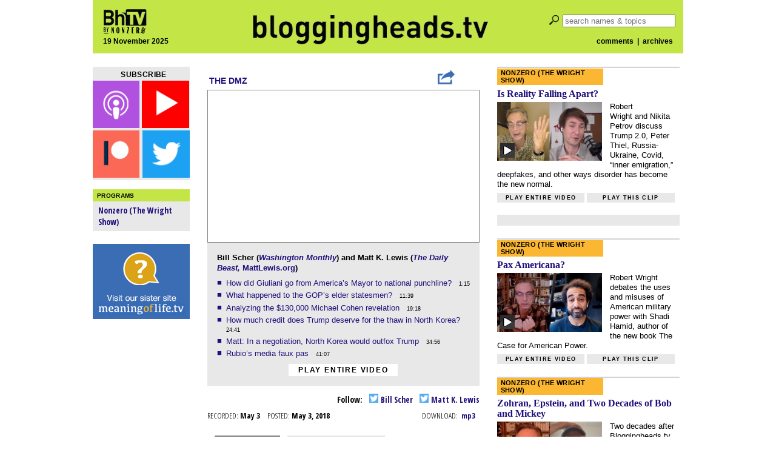

--- FILE ---
content_type: text/html; charset=utf-8
request_url: https://disqus.com/embed/comments/?base=default&f=bloggingheads&t_i=52724&t_u=https%3A%2F%2Fbloggingheads.tv%2Fvideos%2F52724&t_e=The%20DMZ%20-%20May%203%2C%202018%20-%20Bill%20Scher%20%26amp%3B%20Matt%20K.%20Lewis&t_d=Bloggingheads.tv&t_t=The%20DMZ%20-%20May%203%2C%202018%20-%20Bill%20Scher%20%26amp%3B%20Matt%20K.%20Lewis&s_o=default
body_size: 6819
content:
<!DOCTYPE html>

<html lang="en" dir="ltr" class="not-supported type-">

<head>
    <title>Disqus Comments</title>

    
    <meta name="viewport" content="width=device-width, initial-scale=1, maximum-scale=1, user-scalable=no">
    <meta http-equiv="X-UA-Compatible" content="IE=edge"/>

    <style>
        .alert--warning {
            border-radius: 3px;
            padding: 10px 15px;
            margin-bottom: 10px;
            background-color: #FFE070;
            color: #A47703;
        }

        .alert--warning a,
        .alert--warning a:hover,
        .alert--warning strong {
            color: #A47703;
            font-weight: bold;
        }

        .alert--error p,
        .alert--warning p {
            margin-top: 5px;
            margin-bottom: 5px;
        }
        
        </style>
    
    <style>
        
        html, body {
            overflow-y: auto;
            height: 100%;
        }
        

        #error {
            display: none;
        }

        .clearfix:after {
            content: "";
            display: block;
            height: 0;
            clear: both;
            visibility: hidden;
        }

        
    </style>

</head>
<body>
    

    
    <div id="error" class="alert--error">
        <p>We were unable to load Disqus. If you are a moderator please see our <a href="https://docs.disqus.com/help/83/"> troubleshooting guide</a>. </p>
    </div>

    
    <script type="text/json" id="disqus-forumData">{"session":{"canModerate":false,"audienceSyncVerified":false,"canReply":true,"mustVerify":false,"recaptchaPublicKey":"6LfHFZceAAAAAIuuLSZamKv3WEAGGTgqB_E7G7f3","mustVerifyEmail":false},"forum":{"aetBannerConfirmation":null,"founder":"5818044","twitterName":"bloggingheads","commentsLinkOne":"1 Comment","guidelines":null,"disableDisqusBrandingOnPolls":false,"commentsLinkZero":"0 Comments","disableDisqusBranding":false,"id":"bloggingheads","createdAt":"2010-12-09T14:36:15.848306","category":"News","aetBannerEnabled":false,"aetBannerTitle":null,"raw_guidelines":null,"initialCommentCount":null,"votingType":null,"daysUnapproveNewUsers":null,"installCompleted":true,"moderatorBadgeText":"","commentPolicyText":null,"aetEnabled":false,"channel":null,"sort":1,"description":"","organizationHasBadges":true,"newPolicy":true,"raw_description":"","customFont":null,"language":"en","adsReviewStatus":1,"commentsPlaceholderTextEmpty":null,"daysAlive":0,"forumCategory":{"date_added":"2016-01-28T01:54:31","id":7,"name":"News"},"linkColor":null,"colorScheme":"auto","pk":"563191","commentsPlaceholderTextPopulated":null,"permissions":{},"commentPolicyLink":null,"aetBannerDescription":null,"favicon":{"permalink":"https://disqus.com/api/forums/favicons/bloggingheads.jpg","cache":"https://c.disquscdn.com/uploads/forums/56/3191/favicon.png"},"name":"Bloggingheads.tv","commentsLinkMultiple":"{num} Comments","settings":{"threadRatingsEnabled":false,"adsDRNativeEnabled":false,"behindClickEnabled":false,"disable3rdPartyTrackers":false,"adsVideoEnabled":false,"adsProductVideoEnabled":false,"adsPositionPollEnabled":false,"adsPositionTopEnabled":false,"ssoRequired":false,"unapproveLinks":false,"adsPositionRecommendationsEnabled":false,"linkAffiliationEnabled":false,"adsProductLinksThumbnailsEnabled":false,"adsProductStoriesEnabled":false,"organicDiscoveryEnabled":false,"adsProductDisplayEnabled":false,"adsProductLinksEnabled":false,"audienceSyncEnabled":false,"threadReactionsEnabled":false,"adsEnabled":false,"disableSocialShare":false,"allowAnonPost":false,"hasCustomAvatar":false,"sidebarEnabled":false,"adultContent":false,"allowAnonVotes":false,"gifPickerEnabled":true,"mustVerify":true,"badgesEnabled":false,"mustVerifyEmail":true,"unapproveNewUsersEnabled":false,"mediaembedEnabled":true,"userIdentityDisabled":false,"adsPositionBottomEnabled":false,"discoveryLocked":false,"validateAllPosts":false,"adsSettingsLocked":false,"isVIP":false,"adsPositionInthreadEnabled":false},"organizationId":425800,"typeface":"serif","url":"http://bloggingheads.tv","daysThreadAlive":0,"avatar":{"small":{"permalink":"https://disqus.com/api/forums/avatars/bloggingheads.jpg?size=32","cache":"//a.disquscdn.com/1759341980/images/noavatar32.png"},"large":{"permalink":"https://disqus.com/api/forums/avatars/bloggingheads.jpg?size=92","cache":"//a.disquscdn.com/1759341980/images/noavatar92.png"}},"signedUrl":"http://disq.us/?url=http%3A%2F%2Fbloggingheads.tv&key=iGZBIUPtjX66gOCNH2E0ng"}}</script>

    <div id="postCompatContainer"><div class="comment__wrapper"><div class="comment__name clearfix"><img class="comment__avatar" src="https://c.disquscdn.com/uploads/users/2098/8204/avatar92.jpg?1370996663" width="32" height="32" /><strong><a href="">rcocean</a></strong> &bull; 7 years ago
        </div><div class="comment__content"><p>Good DV. But I don't remember Slow Joe Biden ever delivering ANY Barb to ANYBODY that they "Never recovered from". Joe Biden is the closest thing to a horses arse ever elected VP.</p><p>And  Rudy lost in 2008, because he never had a chance to win. He was (is) a NYC Republican and made John McCain look like Attila the Hun. No doubt Matt thinks he was a "True Con" before he supported Trump.</p></div></div><div class="comment__wrapper"><div class="comment__name clearfix"><img class="comment__avatar" src="//a.disquscdn.com/1759341980/images/noavatar92.png" width="32" height="32" /><strong><a href="">Krinein_ev</a></strong> &bull; 7 years ago
        </div><div class="comment__content"><p>Were you politically aware in 2007-08 primary season? I definitely remember is as one of the best political jokes of that season. Guiliani kept being asked about the joke, which only led him to talk more about 9/11, which only fed the joke more.</p></div></div><div class="comment__wrapper"><div class="comment__name clearfix"><img class="comment__avatar" src="https://c.disquscdn.com/uploads/users/6083/4678/avatar92.jpg?1471985452" width="32" height="32" /><strong><a href="">Avattoir</a></strong> &bull; 7 years ago
        </div><div class="comment__content"><p>"Biden is the closest thing to a horses arse ever elected VP"<br>Spiro Agnew<br>Mike Pence<br>Dan Quayle<br>That's just from ONE major party and just the last half century.<br>Someone here - not saying it's you (It is most definitely you.) is even more of a horse's ass than any equine behind of a VPOTUS one can think of.<br>But none of this is news to folks familiar with the reader comments at this site.</p></div></div><div class="comment__wrapper"><div class="comment__name clearfix"><img class="comment__avatar" src="https://c.disquscdn.com/uploads/users/400/3124/avatar92.jpg?1282425639" width="32" height="32" /><strong><a href="">Jon_Irenicus</a></strong> &bull; 7 years ago
        </div><div class="comment__content"><p>Matt!  You mentioned at the end the lack of heroic figures with principle, but you missed one.  Bill Schers favorite politician.  Bernie Sanders !!!!!!!!</p></div></div><div class="comment__wrapper"><div class="comment__name clearfix"><img class="comment__avatar" src="https://c.disquscdn.com/uploads/users/16211/8954/avatar92.jpg?1434647213" width="32" height="32" /><strong><a href="">Nicholas</a></strong> &bull; 7 years ago
        </div><div class="comment__content"><p>Rubio may be a "flip-flopper" but he's one of a few Republicans who are at least exploring the policy space and trying to find new directions for the party. I really didn't like his foreign policy in 2016, but since then I've found him to be an intriguing figure. As young, "diverse," and photogenic as he is, I think he's going to be well-positioned for 2024.</p></div></div><div class="comment__wrapper"><div class="comment__name clearfix"><img class="comment__avatar" src="https://c.disquscdn.com/uploads/users/6458/4715/avatar92.jpg?1629782963" width="32" height="32" /><strong><a href="">daiginjo</a></strong> &bull; 7 years ago
        </div><div class="comment__content"><p>Photogenic? Everybody keeps saying that, and I've never seen it.</p></div></div><div class="comment__wrapper"><div class="comment__name clearfix"><img class="comment__avatar" src="https://c.disquscdn.com/uploads/users/2098/8204/avatar92.jpg?1370996663" width="32" height="32" /><strong><a href="">rcocean</a></strong> &bull; 7 years ago
        </div><div class="comment__content"><p>Calling him a "flip-flopper" is being generous.  He's a God damn liar. He won his primary - against McConnell's handpicked boy - by saying he was 110% against Amnesty.  Once elected, he IMMEDIATELY joined McCain and tried to pass Amnesty. He's done it on other issues.  And he's said he wouldn't run for reelection - but of course ran anyway.</p><p>Corrected:  Thanks Nicholas!</p><p>Everything he says is just "Campaign Rhetoric".  He's a liar.</p></div></div><div class="comment__wrapper"><div class="comment__name clearfix"><img class="comment__avatar" src="https://c.disquscdn.com/uploads/users/16211/8954/avatar92.jpg?1434647213" width="32" height="32" /><strong><a href="">Nicholas</a></strong> &bull; 7 years ago
        </div><div class="comment__content"><p>&gt; by saying he was 110% against Amnesty.  Once elected, he IMMEDIATELY joined McCain and tried to pass Amnesty.</p><p>So he's not allowed to support a compromise bill, even if it includes things he doesn't like? If that was the rule, it would be fatal to the legislative process.</p><p>&gt; And he's said he wouldn't run for reelection - but of course is now running.</p><p>I don't think his next Senate election is until 2022.</p></div></div><div class="comment__wrapper"><div class="comment__name clearfix"><img class="comment__avatar" src="https://c.disquscdn.com/uploads/users/2098/8204/avatar92.jpg?1370996663" width="32" height="32" /><strong><a href="">rcocean</a></strong> &bull; 7 years ago
        </div><div class="comment__content"><p>You can't campaign against Amnesty and then support it right after the election - and be a honest man. Circumstances didn't change.</p></div></div><div class="comment__wrapper"><div class="comment__name clearfix"><img class="comment__avatar" src="//a.disquscdn.com/1759341980/images/noavatar92.png" width="32" height="32" /><strong><a href="">Krinein_ev</a></strong> &bull; 7 years ago
        </div><div class="comment__content"><p>What happened to Guiliani? <br>Sandra Day O'Connor. If she had voted the other way, Gore would have won in 2000. 9/11 could have been blamed on 9 years of Dem weakness, and Gore would have also been running with a soft economy in 2004.  After 12 years in the wilderness, GOP primary voters would have been open to a liberal candidate. Still in the "America's Mayor" phase, Guiliani would have been pretty well positioned to win both the primary and the general in 2004.</p><p>For more alternative history sci-fi with Guiliani as protagonist, visit my site at <br><a href="http://disq.us/url?url=http%3A%2F%2Fwww.guilianiismyturtledove.com%3ALdP0fX0APLiiwwWjvMTZuQabejc&amp;cuid=563191" rel="nofollow noopener" target="_blank" title="www.guilianiismyturtledove.com">www.guilianiismyturtledove.com</a></p></div></div><div class="comment__wrapper"><div class="comment__name clearfix"><img class="comment__avatar" src="https://c.disquscdn.com/uploads/users/4179/862/avatar92.jpg?1446592542" width="32" height="32" /><strong><a href="">Greg Pandatshang</a></strong> &bull; 7 years ago
        </div><div class="comment__content"><blockquote>Is anybody going to buy this?</blockquote><p></p><p>No, nobody buys the idea that they should take this Trump payoff to Stormy story seriously. Doesn't this whole thing just make the people who are acting like it's important look ridiculous?</p></div></div><div class="comment__wrapper"><div class="comment__name clearfix"><img class="comment__avatar" src="https://c.disquscdn.com/uploads/users/2087/5774/avatar92.jpg?1427762147" width="32" height="32" /><strong><a href="">JuanDerMeant</a></strong> &bull; 7 years ago
        </div><div class="comment__content"><p>If it comes to perjured testimony in a deposition (see Clinton, Bill), an FBI interview or a grand jury inquiry it's very serious. Of course, I'm with you: surely the POTUS has nothing to hide.</p></div></div><div class="comment__wrapper"><div class="comment__name clearfix"><img class="comment__avatar" src="https://c.disquscdn.com/uploads/users/4179/862/avatar92.jpg?1446592542" width="32" height="32" /><strong><a href="">Greg Pandatshang</a></strong> &bull; 7 years ago
        </div><div class="comment__content"><p>Why would it be serious? Who cares? Bill Clinton was a fairly successful president.</p></div></div><div class="comment__wrapper"><div class="comment__name clearfix"><img class="comment__avatar" src="//a.disquscdn.com/1759341980/images/noavatar92.png" width="32" height="32" /><strong><a href="">Krinein_ev</a></strong> &bull; 7 years ago
        </div><div class="comment__content"><p>The best case for its importance is that it serves as a thin wedge for House Hearings on Trump sexual assault in 2019. Although this affair was consensual, Trump has clearly lied about both the affair and the coverup. Dems could use this fact about Trump's dishonesty to transition to the roughly two dozen women who have accused Trump of sexual assault, the other few dozen who have accused him of various forms of sexual harassment, and Billie Bush. If the Dems get too distracted by Russia-gate to not make every day of 2019 another Trump sexual assault scandal, they're guilty of political malpractice.</p></div></div><div class="comment__wrapper"><div class="comment__name clearfix"><img class="comment__avatar" src="//a.disquscdn.com/1759341980/images/noavatar92.png" width="32" height="32" /><strong><a href="">ohreeally</a></strong> &bull; 7 years ago
        </div><div class="comment__content"><p>After covering up for the rapist Bill Clinton, the Dems are in excellent position to tell us what a naughty boy the Big Orange has been with his overpaid prostitutes. (Plus the pics of Hillary with Harvey are just so cute. So much love!)</p><p>But you're right, since the Dems (except for Sanders) have no policies to offer, they might as well focus on sex and the Russkies.  They'll lose again but it'll be entertaining. To paraphrase the great Tom Lehrer: they lost all the battles but they had the juiciest stories.</p></div></div><div class="comment__wrapper"><div class="comment__name clearfix"><img class="comment__avatar" src="https://c.disquscdn.com/uploads/users/6083/4678/avatar92.jpg?1471985452" width="32" height="32" /><strong><a href="">Avattoir</a></strong> &bull; 7 years ago
        </div><div class="comment__content"><p>You'd have to quadruple your wit just to get to half.</p></div></div><div class="comment__wrapper"><div class="comment__name clearfix"><img class="comment__avatar" src="https://c.disquscdn.com/uploads/users/51/3206/avatar92.jpg?1525561165" width="32" height="32" /><strong><a href="">miceelf88</a></strong> &bull; 7 years ago
        </div><div class="comment__content"><p>"but the Clintons" is going to very quickly get tired as a response to any criticism of the current administration.</p></div></div><div class="comment__wrapper"><div class="comment__name clearfix"><img class="comment__avatar" src="//a.disquscdn.com/1759341980/images/noavatar92.png" width="32" height="32" /><strong><a href="">MikeR</a></strong> &bull; 7 years ago
        </div><div class="comment__content"><p>Well, it would if it weren't true. Literally no one is going to listen to this stuff, no matter how hopeful people are that this is the big one.</p></div></div><div class="comment__wrapper"><div class="comment__name clearfix"><img class="comment__avatar" src="https://c.disquscdn.com/uploads/users/6458/4715/avatar92.jpg?1629782963" width="32" height="32" /><strong><a href="">daiginjo</a></strong> &bull; 7 years ago
        </div><div class="comment__content"><p>Good to see you believe in innocent until proven guilty, the cornerstone of American law and decency.</p></div></div><div class="comment__wrapper"><div class="comment__name clearfix"><img class="comment__avatar" src="https://c.disquscdn.com/uploads/users/6458/4715/avatar92.jpg?1629782963" width="32" height="32" /><strong><a href="">daiginjo</a></strong> &bull; 7 years ago
        </div><div class="comment__content"><p>"... lab results ... astonishingly excellent." "If elected, Mr. Trump, I can state unequivocally, will be the healthiest individual ever elected to the presidency."</p><p>How disgusting a human being do you have to be to <i>concoct</i> a medical report, thus committing fraud on the American people, all while endlessly hyping a cough from your opponent? This is the point: his non-stop apologists are just as foul as he is now, and have been for some time. Throw the goddamn abomination out of the White House already.</p></div></div><div class="comment__wrapper"><div class="comment__name clearfix"><img class="comment__avatar" src="https://c.disquscdn.com/uploads/users/2098/8204/avatar92.jpg?1370996663" width="32" height="32" /><strong><a href="">rcocean</a></strong> &bull; 7 years ago
        </div><div class="comment__content"><p>Amazing. We're STILL talking about Stormy Davis. I thought it was established 3 or was it 6 months ago that $130,000 had been paid - no matter what Trump said.  So what is the Great Brand New News that we need to talk about 24/7?</p><p>Stormy's Lawyer has been  CNN 59 times! Meanwhile NBC is once again giving us fake news about Cohen's phone being tapped. Anyway, Kudos to Bill and Matt for squeezing in a few minutes for North Korea in between all the Porn Star talk.</p></div></div><div class="comment__wrapper"><div class="comment__name clearfix"><img class="comment__avatar" src="//a.disquscdn.com/1759341980/images/noavatar92.png" width="32" height="32" /><strong><a href="">MikeR</a></strong> &bull; 7 years ago
        </div><div class="comment__content"><p>I am quickly coming to the conclusion that no matter what actually happens in Korea, Those Who Hate Trump will never be able to admit it. They will do their best to ignore the most amazing political coup of my memory.<br>It can't be, you see, that Trump was right and they were dead wrong. Not about anything. Certainly not about anything this important.</p></div></div><div class="comment__wrapper"><div class="comment__name clearfix"><img class="comment__avatar" src="https://c.disquscdn.com/uploads/users/14457/4907/avatar92.jpg?1438272870" width="32" height="32" /><strong><a href="">axelscastle3</a></strong> &bull; 7 years ago
        </div><div class="comment__content"><p>If Trump wins the Nobel Peace Prize for striking a deal with Kim Jong Un, that will be funny, but not quite as funny as Obama winning it or quite as hilarious as Kissinger winning it. After all the deal may actually succeed. It appears that Prince Metternich II thinks Trump deserves a chance.</p></div></div><div class="comment__wrapper"><div class="comment__name clearfix"><img class="comment__avatar" src="https://c.disquscdn.com/uploads/users/400/3124/avatar92.jpg?1282425639" width="32" height="32" /><strong><a href="">Jon_Irenicus</a></strong> &bull; 7 years ago
        </div><div class="comment__content"><p>This is tangential to the actual discussion, but I binged watched Cobra Kai on youtube red last night and thought it was a great way to show how misunderstandings between enemies arise.</p><p>Also, it was shockingly good and both Matt Lewis and Bill Scher owe it to themselves, their families, and the universe to watch the show to be a little happier in life.</p></div></div><div class="comment__wrapper"><div class="comment__name clearfix"><img class="comment__avatar" src="https://c.disquscdn.com/uploads/users/18131/3986/avatar92.jpg?1657382293" width="32" height="32" /><strong><a href="">Cooki Inglove</a></strong> &bull; 7 years ago
        </div><div class="comment__content"><p>Rudy..Brain Tumor..early onset dementia</p></div></div><div class="comment__wrapper"><div class="comment__name clearfix"><img class="comment__avatar" src="https://c.disquscdn.com/uploads/users/18131/3986/avatar92.jpg?1657382293" width="32" height="32" /><strong><a href="">Cooki Inglove</a></strong> &bull; 7 years ago
        </div><div class="comment__content"><p>Chris Christie.!our Belligerent Republican..In Skinny Jeans</p></div></div></div>


    <div id="fixed-content"></div>

    
        <script type="text/javascript">
          var embedv2assets = window.document.createElement('script');
          embedv2assets.src = 'https://c.disquscdn.com/embedv2/latest/embedv2.js';
          embedv2assets.async = true;

          window.document.body.appendChild(embedv2assets);
        </script>
    



    
</body>
</html>


--- FILE ---
content_type: text/html; charset=utf-8
request_url: https://www.google.com/recaptcha/api2/aframe
body_size: 250
content:
<!DOCTYPE HTML><html><head><meta http-equiv="content-type" content="text/html; charset=UTF-8"></head><body><script nonce="ASTqKlx6768UVXE0BmsakA">/** Anti-fraud and anti-abuse applications only. See google.com/recaptcha */ try{var clients={'sodar':'https://pagead2.googlesyndication.com/pagead/sodar?'};window.addEventListener("message",function(a){try{if(a.source===window.parent){var b=JSON.parse(a.data);var c=clients[b['id']];if(c){var d=document.createElement('img');d.src=c+b['params']+'&rc='+(localStorage.getItem("rc::a")?sessionStorage.getItem("rc::b"):"");window.document.body.appendChild(d);sessionStorage.setItem("rc::e",parseInt(sessionStorage.getItem("rc::e")||0)+1);localStorage.setItem("rc::h",'1763575465854');}}}catch(b){}});window.parent.postMessage("_grecaptcha_ready", "*");}catch(b){}</script></body></html>